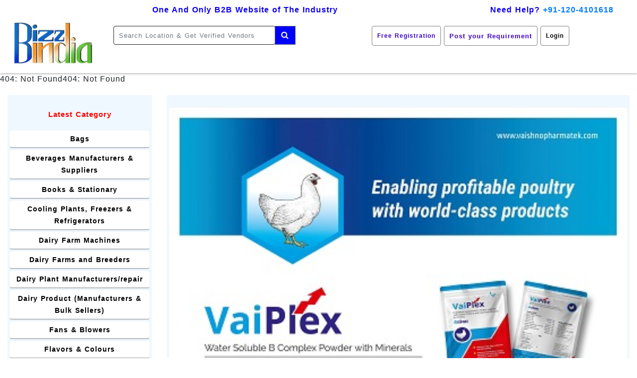

--- FILE ---
content_type: text/html; charset=UTF-8
request_url: https://bizzindia.com/clients.php?id=82
body_size: 9582
content:
<!DOCTYPE html>
<html lang="en">
<head>
<meta name="google-site-verification" content="WXj7qjiWjMpBUySylV-VjSBQcqGG89G7AQ9mF-laJWo" />
<link rel="apple-touch-icon" sizes="180x180" href="images/apple-touch-icon.png">
<link rel="icon" type="image/png" sizes="32x32" href="images/favicon-32x32.png">
<link rel="icon" type="image/png" sizes="16x16" href="images/favicon-16x16.png">
<meta charset="utf-8">
<meta name="viewport" content="width=device-width, initial-scale=1, maximum-scale=1">
<title>Local Services Provider,Video shoot studios, Corporate video,Product photographer</title>
<meta name="Title" content="Local Services Provider,Video shoot studios, Corporate video,Product photographer" />
<meta name="description" content="" />
<meta name="keywords" content="" />
<link rel="stylesheet" href="https://cdnjs.cloudflare.com/ajax/libs/font-awesome/4.7.0/css/font-awesome.min.css">
<!---Dcss----->
<link rel="stylesheet" type="text/css" href="https://bizzindia.com/css/bootstrap.min.css">
<link rel="stylesheet" type="text/css" href="https://bizzindia.com/css/animate.min.css">
<link rel="stylesheet" type="text/css" href="https://bizzindia.com/css/style.css">
<link rel="stylesheet" type="text/css" href="https://bizzindia.com/css/header_footer.css">
<!--Dcss-->
<link rel="icon" href="https://bizzindia.com/images/logo.png" type="image/png" alt="Bizzindia" sizes="16x16">
</head>
<body>
<!-- header part-->

<!--header-->
<script>
/* When the user clicks on the button, 
toggle between hiding and showing the dropdown content */
function myFunction() {
  document.getElementById("myDropdown").classList.toggle("show");
}

// Close the dropdown if the user clicks outside of it
window.onclick = function(event) {
  if (!event.target.matches('.dropbtn')) {
    var dropdowns = document.getElementsByClassName("dropdown-content");
    var i;
    for (i = 0; i < dropdowns.length; i++) {
      var openDropdown = dropdowns[i];
      if (openDropdown.classList.contains('show')) {
        openDropdown.classList.remove('show');
      }
    }
  }
}
</script>
<style>
#MesTxt{display:none!important}
#myUL {
  list-style-type: none;
  padding: 0;
  margin: 0;
  margin-top: 40px;
}

#myUL li a {
  margin-top: -1px; /* Prevent double borders */
  padding: 5px;
  text-decoration: none;
  color: black;
  display: block;
  background-color: #ffffff;
}
#myUL_1 {
  list-style-type: none;
  padding: 0;
  margin: 0;
  margin-top: 40px;
}

#myUL_1 li a {
  margin-top: -1px; /* Prevent double borders */
  padding: 5px;
  text-decoration: none;
  color: black;
  display: block;
  background-color: #ffffff;
}
.select2-selection--single{text-align:left!important;}
</style>
<style>
.dropdown {
  position: relative;
  display: block;
}
.dropdown-content {
  display: none;
  position: absolute;
  background-color: #f1f1f1;
  overflow: auto;
  box-shadow: 0px 8px 16px 0px rgba(0,0,0,0.2);
  z-index: 99;
  font-size: 12px;
  right:10px;
}

.dropdown-content a {
  color: black;
  padding: 6px 16px;
  text-decoration: none;
  display: block;
  border-bottom: 1px solid #fff;
}
.dropdown a:hover {background-color: #ddd;}
.show {display: block;}
</style>
<!--- searchable dropdown--->
<script src="https://ajax.googleapis.com/ajax/libs/jquery/3.4.1/jquery.min.js"></script>
<link href="https://bizzindia.com/css/select2.min_sd.css" rel="stylesheet" />
<script src="https://cdn.jsdelivr.net/npm/select2@4.0.12/dist/js/select2.min.js"></script>
<!---end--->
<header>
  <div class="top-bar">
    <div style="display: flow-root;">
      <h5 class="tag-line tag-line-absolute">One And Only B2B Website of The Industry <span style="margin-right: 47px;float: right;">Need Help? <a href="tel:+91-120-4101618">+91-120-4101618</a></span></h5>
          </div>
    <div class="container-fluid">
      <div class="row">
        <div class="col-md-2">
          <div class="logo-img"> <a href="https://bizzindia.com/"> <img src="https://bizzindia.com/images/logo.png" alt=""></a> </div>
        </div>
          <div class="col-md-5">
          <form method="post" style="display: contents;" name="formH">
            <div class="input-group mb-3" style="">
              <div class="input-group-prepend">
                <div style="display:none">
				 <select class="form-control" name="location_1" style="height: 38px;" id="websec">
			       <option value="">Location</option>
                                     <option value="Noida">Noida</option>
                                       <option value="Delhi">Delhi</option>
                                       <option value="Ghaziabad">Ghaziabad</option>
                                       <option value="Punjab">Punjab</option>
                                       <option value="Chennai">Chennai</option>
                                       <option value="Ahmedabad">Ahmedabad</option>
                                       <option value="Ajmer">Ajmer</option>
                                       <option value="Allahabad">Allahabad</option>
                                       <option value="Bangalore">Bangalore</option>
                                       <option value="Belgaum">Belgaum</option>
                                       <option value="Bhavnagar">Bhavnagar</option>
                                       <option value="Coimbatore">Coimbatore</option>
                                       <option value="Chandigarh">Chandigarh</option>
                                       <option value="Cuttack">Cuttack</option>
                                       <option value="Dehradun">Dehradun</option>
                                       <option value="Faridabad">Faridabad</option>
                                       <option value="Fizorabad">Fizorabad</option>
                                       <option value="Gwalior">Gwalior</option>
                                       <option value="Guwahati">Guwahati</option>
                                       <option value="Gaya">Gaya</option>
                                       <option value="Hyderabad">Hyderabad</option>
                                       <option value="Jaipur">Jaipur</option>
                                       <option value="Jodhpur">Jodhpur</option>
                                       <option value="Jammu">Jammu</option>
                                       <option value="Jalgaon">Jalgaon</option>
                                       <option value="Kolkata">Kolkata</option>
                                       <option value="Kanpur">Kanpur</option>
                                       <option value="Karnataka">Karnataka</option>
                                       <option value="Lucknow">Lucknow</option>
                                       <option value="Ludhiana">Ludhiana</option>
                                       <option value="Mumbai">Mumbai</option>
                                       <option value="Muradabad">Muradabad</option>
                                       <option value="Nagpur">Nagpur</option>
                                       <option value="Nashik">Nashik</option>
                                       <option value="Pune">Pune</option>
                                       <option value="Patna">Patna</option>
                                       <option value="Rajkot">Rajkot</option>
                                       <option value="Ranchi">Ranchi</option>
                                       <option value="Raipur">Raipur</option>
                                       <option value="Surat">Surat</option>
                                       <option value="Srinagar">Srinagar</option>
                                       <option value="Salem">Salem</option>
                                       <option value="Thane">Thane</option>
                                       <option value="Thiruvananthapuram">Thiruvananthapuram</option>
                                       <option value="Udaipur">Udaipur</option>
                                       <option value="Ujjain">Ujjain</option>
                                       <option value="Ulhasnagar">Ulhasnagar</option>
                                       <option value="Vadodara">Vadodara</option>
                                       <option value="Varanasi">Varanasi</option>
                                       <option value="Visakhapatnam">Visakhapatnam</option>
                                       <option value="Haryana">Haryana</option>
                                       <option value="Gujarat">Gujarat</option>
                    				 </select>
				</div>
				<div>
			     <input type="text" class="form-control" name="searchKey_1" list="browsers" id="browser" placeholder="Search Location & Get Verified Vendors" autocomplete="off" onKeyUp="showCategoryList(this.value)" style="border: 1px solid #222;"/>
				 <div id="listCategory"></div>
				</div>
		 <script>
		    function showCategoryList(getKeyData){
		    if(getKeyData.length>=4){
		    var myData = 'searchKey='+getKeyData; 
		    //alert(myData);
		    jQuery.ajax({
			type: "POST", // HTTP method POST or GET
			url: "https://bizzindia.com/category.php", //Where to make Ajax calls
		dataType:"text", // Data type, HTML, json etc.
		data:myData, //Form variables
	    success:function(response){
	    //alert(response);
			document.getElementById('listCategory').innerHTML=response;
		},
		error:function (xhr, ajaxOptions, thrownError){
			reg("#submitbtn").show(); //show submit button
				reg("#LoadingImage").hide(); //hide loading image
				alert(thrownError);
		 	 }
			});
	     }
	  }  
	</script>
             </div>
              <div class="input-group-prepend">
                <button class="btn search-btn" name="searchPost_1" type="submit"><i class="fa fa-search" aria-hidden="true"></i></button>
              </div>
            </div>
        </form>
             </div>
        <script type="text/javascript">
		 function sarchAsServices(getVal){
			document.formH.submit();
		   }
       </script>
        <div class="col-md-5" style="padding:0px">
          <div class="center-button">
            <div class="input-group-prepend login-box">
              <button class="btn tag-line" type="" data-toggle="modal" data-target="#regAsStudio"> Free Registration</button>
              <div class="">
                <div class="modal fade" id="regAsStudio" tabindex="-1" aria-labelledby="examplereg" aria-hidden="true">
                  <div class="modal-dialog">
                    <form method="post" name="checkform">
					<script type="text/javascript">

function showUser1(str)

{

if (str=="")

  {

  document.getElementById("txtHint").innerHTML="";

  return;

  }

if (window.XMLHttpRequest)

  {// code for IE7+, Firefox, Chrome, Opera, Safari

  xmlhttp=new XMLHttpRequest();

  }

else

  {// code for IE6, IE5

  xmlhttp=new ActiveXObject("Microsoft.XMLHTTP");

  }

xmlhttp.onreadystatechange=function()

  {

  if (xmlhttp.readyState==4 && xmlhttp.status==200)

    {

    document.getElementById("txtHint1").innerHTML=xmlhttp.responseText;

    }

  }

xmlhttp.open("GET","getuser.php?q="+str,true);

xmlhttp.send();

}

</script>
                      <div class="modal-content">
                        <div class="modal-header"> <img src="https://bizzindia.com/images/logo.png">
                          <h5 class="modal-title tag-line" id="exampleModalLabel"> One And Only B2B Website of Ghaziabd </h5>
                          <button type="button" class="close" data-dismiss="modal" aria-label="Close">
						  <span aria-hidden="true">&times;</span> </button>
                        </div>
                        <div class="modal-body">
                          <div class="form-group">
                            <label for="recipient-name" class="col-form-label" style="width:40%">Are you a:</label>
                            <select name="youare" id="youare" style="width:59%" onchange="selOption(this.value)">
                               <option value=''>---Select Option----</option> 
                             <option value="Platinum">Platinum</option>
                              <option value="Premium">Premium</option>
                              <option value="Paid">Paid</option>
                              <option value="Free">Free</option>
                              
                             
            </select>
                          </div>
						  <script>
						   function selOption(planStr){
						     if(planStr=="Free")document.getElementById('txtPlan').style.display='none';
							 else
							 document.getElementById('txtPlan').style.display='';
						   }
						  </script>
						  <div class="form-group" id="txtPlan" style="display:none">
                            <label for="recipient-name" class="col-form-label" style="width:40%">Plan:</label>
                            <select name="planPeriod" style="width:59%" onChange="planchangeid(this.value)">
                              option value=''>---Select Plan----</option>    
                              <option>1 Month</option>
                              <option>3 Months</option>
			                  <option>6 Months</option>
			                  <option>12 Months</option>
                              </select>
                              </div>
						    <div class="form-group">
                                <label for="recipient-name" class="col-form-label" style="width:40%">Category</label>
                                <select name="InterestedCategory"  style="width:59%" required onChange="showUser1(this.value)">
                                  <option value=''>Select category</option>
<option value="56">Bags</option>
<option value="67">Beverages Manufacturers & Suppliers</option>
<option value="59">Books & Stationary</option>
<option value="36">Cooling Plants, Freezers & Refrigerators </option>
<option value="62">Dairy Farm Machines </option>
<option value="42">Dairy Farms and Breeders</option>
<option value="34">Dairy Plant Manufacturers/repair</option>
<option value="37">Dairy Product (Manufacturers & Bulk Sellers)</option>
<option value="49">Fans & Blowers</option>
<option value="48">Flavors & Colours </option>
<option value="68">Food Processing Machines& Equipment</option>
<option value="53">Food Products Bulk Sellers</option>
<option value="74">Ice Cream Dealers</option>
<option value="39">Ice Cream Machines</option>
<option value="73">Ice Cream Manufacturers</option>
<option value="61">Ice Cream Manufacturers & Dealers</option>
<option value="47">Livestock Products</option>
<option value="57">Milk Cans</option>
<option value="54">Phone & Mobiles</option>
<option value="52">Pipes  Tubes  Valves</option>
<option value="70">Scientific and Testing Instruments</option>
<option value="58">Weighing Machines</option>
<option value="69">Wrapping Material</option>
                                </select>
                              </div>
							<div class="form-group">
							<label for="recipient-name" class="col-form-label" style="width:40%">Sub Category</label>
							<select name="subService" id="txtHint1"  style="width:59%" required>
							  <option value="">Select Sub Category</option>
							</select>
						  </div>
						  
                          <div class="form-group">
                            <label for="recipient-name" class="col-form-label" style="width:40%">Name or Company Name:</label>
                            <input type="text" style="width:59%" class="form-control txtcss" id="name" name="name" autocomplete="off" onKeyUp="return check_company()">
                          </div>
                          <div class="form-group">
                            <label for="recipient-name" class="col-form-label" style="width:40%">Mobile&nbsp;No(User&nbsp;Name):</label>
                            <input type="text" style="width:59%" class="form-control txtcss" id="mobile_no" maxlength="10" pattern="[1-9]{1}[0-9]{9}" name="mobileno" autocomplete="off" onKeyUp="return check_mobile()">
                          </div>
                          <div class="form-group">
                            <label for="recipient-name" class="col-form-label" style="width:40%">Email Id(User&nbsp;Name):</label>
                            <input type="email" style="width:59%" class="form-control txtcss" id="email" name="emailid" pattern="[a-z0-9._%+-]+@[a-z0-9.-]+\.[a-z]{2,}$" autocomplete="off" onKeyUp="return check_emailID()">
                          </div>
                          <div class="form-group">
                            <label for="recipient-name" class="col-form-label" style="width:40%"> Create Password:</label>
                            <input type="password" style="width:59%" class="form-control txtcss" id="password" name="password" autocomplete="off">
                          </div>
                          <div class="form-check form-check-inline">
                            <input class="form-check-input check-box" type="checkbox" id="terms" value="option2" style="width:15px !important;margin-top: -7px;" required>
                            <label class="form-check-label" for="inlineCheckbox2" style="padding: 5px;margin-left: 15px;font-weight: bold;">
                            <a href="term.php" target="_blank"> I hereby agree all the terms and conditions</a></label>
                          </div>
                          <small id="resetlink" style="visibility:hidden"><a href='forgot-password'>Please Click here to reset password</a></small>
                          <input type="hidden" id="com">
                          <input type="hidden" id="mob">
                          <input type="hidden" id="eml">
                        </div>
                        <div class="modal-footer" style="display: block;">
                          <p id="nameMSG" style="text-align:left"></p>
                          <p id="mobileMSG" style="text-align:left"></p>
                          <p id="emailMSG" style="text-align:left"></p>
                          <button type="submit" name="regAstudio" id="submitbtn" class="btn" style="float: right;" onClick="return check_validationForm()">Next</button>
                        </div>
                      </div>
                    </form>
                     <!-----ajax to submit job category and profile for--->
					 <script src="js/jquery-3-chk.js"></script>
					 <script>
         function check_mobile(){
		   var mobileNo = document.checkform.mobile_no.value;
		   if(mobileNo!=''){
		   var myData = 'mobileNo='+mobileNo; 
		    //alert(mobileNo);
		    jQuery.ajax({
			type: "POST", // HTTP method POST or GET
			url: "checkMobileNo.php", //Where to make Ajax calls
		dataType:"text", // Data type, HTML, json etc.
		data:myData, //Form variables
	success:function(response){
	  //alert(response);
			//reg("#responds").append(response); 
		    if(response == "success"){
				var Textmsg ="";
			    document.getElementById('mobileMSG').innerHTML=Textmsg;
			    document.getElementById("resetlink").style.visibility ="hidden";
			    document.getElementById("mob").value=0;
			    if(document.getElementById("mob").value==0 && document.getElementById("eml").value==0 && document.getElementById("com").value==0 && document.getElementById("mob").value!='' && document.getElementById("eml").value!='' && document.getElementById("com").value!=''){
				document.getElementById("submitbtn").style.visibility ="visible";
				document.getElementById("resetlink").style.visibility ="hidden";
			   }
		    }
			  if(response == "mobileExist"){
				var Textmsg ="<b style='color:red;font-weight: normal;font-size: 14px;'>Mobile No already exists!</b>";
			    document.getElementById('mobileMSG').innerHTML=Textmsg;
				document.getElementById("submitbtn").style.visibility ="hidden";
				document.getElementById("mob").value=1;
				document.getElementById("resetlink").style.visibility ="visible";
			  }
		},
		error:function (xhr, ajaxOptions, thrownError){
			reg("#submitbtn").show(); //show submit button
				reg("#LoadingImage").hide(); //hide loading image
				alert(thrownError);
			 }
			});
		   }//close of if
		   else{
		       document.getElementById('mobileMSG').innerHTML='';
			   document.getElementById("resetlink").style.visibility ="hidden";
		   }
		 }//close of function
        </script>
        <script>
         function check_emailID(){
		   var emailQ = document.checkform.email.value;
		   if(emailQ!=''){
		   var myData = 'emailID='+emailQ; 
		    //alert(mobileNo);
		    jQuery.ajax({
			type: "POST", // HTTP method POST or GET
			url: "checkEmailID.php", //Where to make Ajax calls
		dataType:"text", // Data type, HTML, json etc.
		data:myData, //Form variables
	success:function(response){
	  //alert(response);
			//reg("#responds").append(response); 
		    if(response == "success"){
				var Textmsg ="";
			    document.getElementById('emailMSG').innerHTML=Textmsg;
			    document.getElementById("resetlink").style.visibility ="hidden";
			    document.getElementById("eml").value=0;
			    if(document.getElementById("mob").value==0 && document.getElementById("eml").value==0 && document.getElementById("com").value==0 && document.getElementById("mob").value!='' && document.getElementById("eml").value!='' && document.getElementById("com").value!=''){
				document.getElementById("submitbtn").style.visibility ="visible";
				document.getElementById("resetlink").style.visibility ="hidden";
			    }
			   }
			  if(response == "emailExist"){
				var Textmsg ="<b style='color:red;font-weight: normal;font-size: 14px;'>Email ID already exists!</b>";
			    document.getElementById('emailMSG').innerHTML=Textmsg;
				document.getElementById("submitbtn").style.visibility ="hidden";
				document.getElementById("eml").value=1;
				document.getElementById("resetlink").style.visibility ="visible";
			  }
		},
		error:function (xhr, ajaxOptions, thrownError){
			reg("#submitbtn").show(); //show submit button
				reg("#LoadingImage").hide(); //hide loading image
				alert(thrownError);

			 }
			});
		   }//close of if	
		   else{
		       document.getElementById('emailMSG').innerHTML='';
			   document.getElementById("resetlink").style.visibility ="hidden";
		   }
		 }//close of function
        </script>
        <script>
         function check_company(){
		   var nameQ = document.checkform.name.value;
		   if(nameQ!=''){
		   var myData = 'Comname='+nameQ; 
		    //alert(mobileNo);
		    jQuery.ajax({
			type: "POST", // HTTP method POST or GET
			url: "checkCompany.php", //Where to make Ajax calls
		dataType:"text", // Data type, HTML, json etc.
		data:myData, //Form variables
	success:function(response){
	  //alert(response);
			//reg("#responds").append(response); 
		    if(response == "success"){
				var Textmsg ="";
			    document.getElementById('nameMSG').innerHTML=Textmsg;
			    document.getElementById("resetlink").style.visibility ="hidden";
				document.getElementById("com").value=0;
			    if(document.getElementById("mob").value==0 && document.getElementById("eml").value==0 && document.getElementById("com").value==0 && document.getElementById("mob").value!='' && document.getElementById("eml").value!='' && document.getElementById("com").value!=''){
				document.getElementById("submitbtn").style.visibility ="visible";
			    }
			   }
			  if(response == "companyExist"){
				var Textmsg ="<b style='color:red;font-weight: normal;font-size: 14px;'>Company name already exists!</b>";
			    document.getElementById('nameMSG').innerHTML=Textmsg;
				document.getElementById("submitbtn").style.visibility ="hidden";
				document.getElementById("com").value=1;
				document.getElementById("resetlink").style.visibility ="visible";
			  }
		},
		error:function (xhr, ajaxOptions, thrownError){
			reg("#submitbtn").show(); //show submit button
				reg("#LoadingImage").hide(); //hide loading image
				alert(thrownError);

			}

			});
		   }//close of if
		   else{
		      document.getElementById("resetlink").style.visibility ="hidden";
			  document.getElementById('nameMSG').innerHTML=''; 
		   }
		 }//close of function
        </script>
	    <script>
			 function check_validationForm(){
				if(document.getElementById('youare').value==''){
			    alert("Please select option type");
				document.checkform.youare.focus();
				return false;
			  }else if(document.getElementById('e1').value==''){
			    alert("Please select your service");
				document.checkform.e1.focus();
				return false;
			  }else if(document.getElementById('name').value==''){
			    alert("Enter company name");
				document.checkform.name.focus();
				return false;
			  }else if(document.getElementById('mobile_no').value==''){
			    alert("Enter mobile number");
				document.checkform.mobile_no.focus();
				return false;
			  }else if(document.getElementById('email').value==''){
			    alert("Enter email id");
				document.checkform.email.focus();
				return false;
			  }else if(document.getElementById('password').value==''){
			    alert("Enter password");
				document.checkform.password.focus();
				return false;
			  }else{
			    var GetNo = document.getElementById('mobile_no');
				 var phoneno = /^\d{10}$/;
				  if(GetNo.value.match(phoneno)){
				      return true;
				  }
					 else{
						alert("Please enter correct mobile no.");
						document.checkform.mobile_no.focus();
						return false;
						}
				   }
			 }
		</script>
                    
                  </div>
                </div>
                              </div>
            </div>
            <div class="input-group-prepend login-box">
              <button class="btn" data-toggle="modal" data-target="#examplepost" data-whatever="@mdo">
              <p class="tag-line">Post your Requirement</p>
              </button>
              <div class="popup-btn">
                <div class="modal fade" id="examplepost" tabindex="-1" aria-labelledby="exampleModalLabel" aria-hidden="true" style="padding-right: 0px;">
                  <div class="modal-dialog">
                    <div class="modal-content">
                      <div class="modal-header"> <img src="https://bizzindia.com/images/logo.png">
                        <h5 class="modal-title tag-line" id="exampleModalLabel"> India Number 1  Business Portal For B2B<br>
                          <span>Submit here! & Get verified vendors</span> </h5>
                        <button type="button" class="close" data-dismiss="modal" aria-label="Close"> <span aria-hidden="true">&times;</span> </button>
                      </div>
                      <div class="modal-body">
                        <form method="post">
						<script type="text/javascript">

function showUser2(str)

{

if (str=="")

  {

  document.getElementById("txtHint").innerHTML="";

  return;

  }

if (window.XMLHttpRequest)

  {// code for IE7+, Firefox, Chrome, Opera, Safari

  xmlhttp=new XMLHttpRequest();

  }

else

  {// code for IE6, IE5

  xmlhttp=new ActiveXObject("Microsoft.XMLHTTP");

  }

xmlhttp.onreadystatechange=function()

  {

  if (xmlhttp.readyState==4 && xmlhttp.status==200)

    {

    document.getElementById("txtHint2").innerHTML=xmlhttp.responseText;

    }

  }

xmlhttp.open("GET","getuser.php?q="+str,true);

xmlhttp.send();

}

</script>
                          <div class="row">
                            <div class="col-sm-9">
                              <div class="form-group">
                                <label for="recipient-name" class="col-form-label">Name</label>
                                <input type="text" class="form-control txtcss" name="custName" autocomplete="off" required>
                              </div>
                              <div class="form-group">
                                <label for="recipient-name" class="col-form-label">Category</label>
                                <select name="postIs" required style="width: 68.8%!important;" onChange="showUser2(this.value)">
                                  <option value=''>Select category</option>
<option value="56">Bags</option>
<option value="67">Beverages Manufacturers & Suppliers</option>
<option value="59">Books & Stationary</option>
<option value="36">Cooling Plants, Freezers & Refrigerators </option>
<option value="62">Dairy Farm Machines </option>
<option value="42">Dairy Farms and Breeders</option>
<option value="34">Dairy Plant Manufacturers/repair</option>
<option value="37">Dairy Product (Manufacturers & Bulk Sellers)</option>
<option value="49">Fans & Blowers</option>
<option value="48">Flavors & Colours </option>
<option value="68">Food Processing Machines& Equipment</option>
<option value="53">Food Products Bulk Sellers</option>
<option value="74">Ice Cream Dealers</option>
<option value="39">Ice Cream Machines</option>
<option value="73">Ice Cream Manufacturers</option>
<option value="61">Ice Cream Manufacturers & Dealers</option>
<option value="47">Livestock Products</option>
<option value="57">Milk Cans</option>
<option value="54">Phone & Mobiles</option>
<option value="52">Pipes  Tubes  Valves</option>
<option value="70">Scientific and Testing Instruments</option>
<option value="58">Weighing Machines</option>
<option value="69">Wrapping Material</option>
                                </select>
                              </div>
							  <div class="form-group">
                              <label for="recipient-name" class="col-form-label">Sub Category</label>
                              <select name="lookingFor" id="txtHint2" required>
                              <option value="">Select Sub Category</option>
                              </select>
                              </div>
                              <div class="form-group">
                                <label for="recipient-name" class="col-form-label">Email id</label>
                                <input type="text" class="form-control txtcss" autocomplete="off" pattern="[a-z0-9._%+-]+@[a-z0-9.-]+\.[a-z]{2,}$" name="emailID" required>
                              </div>
                              <div class="form-group">
                                <label for="recipient-name" class="col-form-label">Mobile No*.</label>
                                <input type="text" class="form-control txtcss" autocomplete="off" name="mobileNo" pattern="[1-9]{1}[0-9]{9}" maxlength="10" required>
                              </div>
                              <div class="form-group">
                                <label for="message-text" class="col-form-label">Location</label>
                                <input type="text" name="locationIs" required>
                              </div>
                              
							  
					<div class="form-group" style="display: flow-root;">
					  <label for="recipient-name" class="col-form-label" style="float: left;">Expected Budget</label>
					  <select name="budgetIS_1" class="col-form-label" style="width: 32%;margin-left: 0px;float: left;" id="firstBud" onchange="checkBud1(this.value)">
						<option value="">Budget per unit</option>
						<option value="0-5 thousand">0-5 thousand</option>
						<option value="5 K -  10 K">5 K -  10 K</option>
						<option value="5 10 -  30 K">10 K -  30 K</option>
						<option value="30 K -  50 K">30 K -  50 K</option>
						<option value="50 K -  70 K">50 K -  70 K</option>
						<option value="70 K -  90 K">70 K -  90 K</option>
						<option value="1 lakh above">1 lakh above</option>
					  </select>
					  or
				     <input type="text" name="budgetIS_2" class="col-form-label" style="width: 32%;padding-left: 2px;" id="secBud" placeholder="Enter budget" onkeypress="checkBud2(this.value)" />
					</div>
                     <script>
					 function checkBud1(getVal){ 
					    if(getVal==''){
						 document.getElementById('secBud').style.display='block';
						 document.getElementById('secBud').value='';
						}else{
					     document.getElementById('secBud').style.display='none';
						 document.getElementById('secBud').value='';
					  }
					 } 
					 function checkBud2(getVal){
					    document.getElementById('firstBud').style.display='none';
						document.getElementById('firstBud').value='';
					  }
					 </script> 
					 
                              
                              <div class="form-group">
                                <label for="name" class="col-form-label">Your Requirement</label>
                                <textarea width="100%" row="3" name="requirementIS"></textarea>
                              </div>
                              <div class="form-check form-check-inline">
                              <input class="form-check-input check-box" type="checkbox" style="width:15px!important;margin-top:-7px;" id="inlineCheckbox2" value="option2" required>
                                <label class="form-check-label" for="inlineCheckbox2">
                                    <a href="https://bizzindia.com/term" target="_blank" style="line-height: 23px;margin-left: 15px;font-weight: bold;"> I hereby agree all the terms and conditions</a></label>
                                <br>
                                <br>
                              </div>
                            </div>
                            <div class="col-sm-3">
                              <div class="right-box">
                                <h6>Tell us what you need </h6>
                                <h6>Get Verified Vendors </h6>
                                <h6>Contact them</h6>
                              </div>
                              <div> </div>
                            </div>
                          </div>
                          <div class="row">
                            <div class="col-sm-12">
                              <div class="modal-footer">
                                <button type="submit" name="postRequirement" class="btn sumbit-btn" style="background: #f71616;text-transform: uppercase;">
								 Submit Your Requirement</button>
                              </div>
                            </div>
                          </div>
                        </form>
                      </div>
                    </div>
                  </div>
                </div>
              </div>
                          </div>
            <div class="input-group-prepend login-box">
                            <button class="btn" onclick="window.location='https://bizzindia.com/login.php'"> Login </button>
                            <div class="">
                <div class="modal fade" id="loginStudio" tabindex="-1" aria-labelledby="examplereg" aria-hidden="true">
                  <div class="modal-dialog">
                    <form method="post">
                      <div class="modal-content">
                        <div class="modal-header"><img src="https://bizzindia.com/images/logo.png">
                          <h5 class="modal-title tag-line" id="exampleModalLabel">
						   A Global platform for connecting Bizzindia Related Companies, Artistes, Technicians with Outside world</h5>
                          <button type="button" class="close" data-dismiss="modal" aria-label="Close"> <span aria-hidden="true">&times;</span> </button>
                        </div>
                        <div class="modal-body">
                          <div class="form-group">
                            <label for="recipient-name" class="col-form-label">User Name</label>
                            <input type="email" class="form-control txtcss" name="userEml" placeholder="Email ID" autocomplete="off" required>
                          </div>
                          <div class="form-group">
                            <label for="recipient-name" class="col-form-label">Password</label>
                            <input type="password" class="form-control txtcss" name="userPass" placeholder="Password" autocomplete="off" required>
                          </div>
                        </div>
                        <div class="modal-footer">
                          <p><a href="https://bizzindia.com/forgot-password">Forgot Password?</a></p>
                          <button type="submit" name="loginNow" class="btn">Login</button>
                        </div>
                      </div>
                    </form>
                  </div>
                </div>
              </div>
            </div>
          </div>
        </div>
      </div>
    </div>
  </div>
  <!-- navbar--->
</header>
<!--//header-->
404: Not Found404: Not Found<!--close menubar part-->

<section class="home-page">
  <div class="container-fluid">
   <div class="row">
      <div class="col-md-3">
        <style>
@media(max-width:769px){
 #websec{display:none!important}
}
@media(max-width:480px){
 #websec{display:none!important}
}
@media(max-width:320px){
 #websec{display:none!important}
}

</style>
  <div class="btn-box" id="websec">
    <h5>Latest Category</h5>
    <ul>
                   <li><a href="https://bizzindia.com/sub-category.php?catid=56">Bags</a></li>
                   <li><a href="https://bizzindia.com/sub-category.php?catid=67">Beverages Manufacturers & Suppliers</a></li>
                   <li><a href="https://bizzindia.com/sub-category.php?catid=59">Books & Stationary</a></li>
                   <li><a href="https://bizzindia.com/sub-category.php?catid=36">Cooling Plants, Freezers & Refrigerators </a></li>
                   <li><a href="https://bizzindia.com/sub-category.php?catid=62">Dairy Farm Machines </a></li>
                   <li><a href="https://bizzindia.com/sub-category.php?catid=42">Dairy Farms and Breeders</a></li>
                   <li><a href="https://bizzindia.com/sub-category.php?catid=34">Dairy Plant Manufacturers/repair</a></li>
                   <li><a href="https://bizzindia.com/sub-category.php?catid=37">Dairy Product (Manufacturers & Bulk Sellers)</a></li>
                   <li><a href="https://bizzindia.com/sub-category.php?catid=49">Fans & Blowers</a></li>
                   <li><a href="https://bizzindia.com/sub-category.php?catid=48">Flavors & Colours </a></li>
                   <li><a href="https://bizzindia.com/sub-category.php?catid=68">Food Processing Machines& Equipment</a></li>
                   <li><a href="https://bizzindia.com/sub-category.php?catid=53">Food Products Bulk Sellers</a></li>
                   <li><a href="https://bizzindia.com/sub-category.php?catid=74">Ice Cream Dealers</a></li>
                   <li><a href="https://bizzindia.com/sub-category.php?catid=39">Ice Cream Machines</a></li>
                   <li><a href="https://bizzindia.com/sub-category.php?catid=73">Ice Cream Manufacturers</a></li>
                   <li><a href="https://bizzindia.com/sub-category.php?catid=61">Ice Cream Manufacturers & Dealers</a></li>
                   <li><a href="https://bizzindia.com/sub-category.php?catid=47">Livestock Products</a></li>
                   <li><a href="https://bizzindia.com/sub-category.php?catid=57">Milk Cans</a></li>
                   <li><a href="https://bizzindia.com/sub-category.php?catid=54">Phone & Mobiles</a></li>
                   <li><a href="https://bizzindia.com/sub-category.php?catid=52">Pipes  Tubes  Valves</a></li>
                   <li><a href="https://bizzindia.com/sub-category.php?catid=70">Scientific and Testing Instruments</a></li>
                   <li><a href="https://bizzindia.com/sub-category.php?catid=58">Weighing Machines</a></li>
                   <li><a href="https://bizzindia.com/sub-category.php?catid=69">Wrapping Material</a></li>
          </ul>
  </div>
      </div>
      <div class="col-md-9">
     
<div class="btn-box">   
    
     			 <ul>
           <li><a href="http://www.vaishnopharmatek.com"><img src="https://bizzindia.com/adminbi/image/banner_top/1162085219Vaishno Pharmatech Add Matter.jpg" style="width:100%"></a></li>
    	    </ul>
     </marquee>
<br><br>
<center>
<a href="./clients.php" class="btn btn-primary">View More</a>
</center>
</div>
   <style>
        marquee {
            overflow: hidden;
            max-height:2500px !important;
            white-space: nowrap;
        }
		
        ul{
            overflow-y: hidden;
        } 
    </style>
      </div>
    </div>

  </div>
</section>
<!-- header part-->
<footer>
  <div class="container">
    <div class="foot-menu">
      <!--<h4>Quick Search</h4>-->
      <!--
	  <a href="https://bizzindia.com/" class="menu">Home</a>
	  <a href="https://bizzindia.com/about.php" class="menu">About us</a>
	  <a href="https://bizzindia.com/advertise.php" class="menu">Advertise us</a>
	  <a href="https://bizzindia.com/policy.php"  class="menu">Privacy Policy</a>
	  <a href="https://bizzindia.com/term.php" class="menu">Terms & Conditions</a>
	  <a href="https://bizzindia.com/help.php" class="menu">Help</a>
	  <a href="https://bizzindia.com/feedback.php" class="menu">Feedback</a>
	  <a href="https://bizzindia.com/complaint.php" class="menu">Complaint</a>
	  
	  <a href="https://bizzindia.com/contact.php" class="menu">Contact us</a>
	  <a href="https://bizzindia.com/Blog.php" class="menu">Blog</a>
	  -->
	  </div>
    <div class="social-box">
    <table style="width: 100%;">
        <tr>
        <td align="left" style="text-align: left;width: 50%;"><h4>Need Help? </h4>
             Please Call (10:00 AM - 6:00 PM) <a href="tel:+91-120-4101618">+91-120-4101618</a>
			 &nbsp;&nbsp;|&nbsp;&nbsp; <a href="https://bizzindia.com/Blog.php" class="menu">Blog</a>
			 &nbsp;&nbsp;|&nbsp;&nbsp; <a href="https://bizzindia.com/advertisement-plan.php" class="menu">Advertisement Plan</a>
			 &nbsp;&nbsp;|&nbsp;&nbsp; <a href="https://www.sattakingrecords.com/" class="menu">Satta King</a>
			 &nbsp;&nbsp;|&nbsp;&nbsp; <a href="https://www.sattaleak.com/" class="menu">Satta Leak</a>
			 &nbsp;&nbsp;|&nbsp;&nbsp; <a href="https://bizzindia.com/complaint.php" class="menu">Complaint</a>
                             &nbsp;&nbsp;|&nbsp;&nbsp; <a href="https://bizzindia.com/ms.php?id=1" class="menu">
				 footer1</a>                  &nbsp;&nbsp;|&nbsp;&nbsp; <a href="https://bizzindia.com/ms.php?id=2" class="menu">
				 footer2</a>                  &nbsp;&nbsp;|&nbsp;&nbsp; <a href="https://bizzindia.com/ms.php?id=3" class="menu">
				 footer3</a>                  &nbsp;&nbsp;|&nbsp;&nbsp; <a href="https://bizzindia.com/ms.php?id=4" class="menu">
				 sanjay</a>                  &nbsp;&nbsp;|&nbsp;&nbsp; <a href="https://bizzindia.com/ms.php?id=5" class="menu">
				 Privacy Policy</a>                  &nbsp;&nbsp;|&nbsp;&nbsp; <a href="https://bizzindia.com/ms.php?id=6" class="menu">
				 Vijay</a>                  &nbsp;&nbsp;|&nbsp;&nbsp; <a href="https://bizzindia.com/ms.php?id=7" class="menu">
				 Advertisement Plan</a>                  &nbsp;&nbsp;|&nbsp;&nbsp; <a href="https://bizzindia.com/ms.php?id=8" class="menu">
				 Advertisement Tariff</a>                  &nbsp;&nbsp;|&nbsp;&nbsp; <a href="https://bizzindia.com/ms.php?id=9" class="menu">
				 Testing MK</a>                  &nbsp;&nbsp;|&nbsp;&nbsp; <a href="https://bizzindia.com/ms.php?id=10" class="menu">
				 h</a>                  &nbsp;&nbsp;|&nbsp;&nbsp; <a href="https://bizzindia.com/ms.php?id=11" class="menu">
				 Demo Blog</a>                  &nbsp;&nbsp;|&nbsp;&nbsp; <a href="https://bizzindia.com/ms.php?id=12" class="menu">
				 testing</a>         </td>
        <!--<td align="right" style="text-align: right;width: 50%;">
                <h4>Follow Us</h4>
                <a href="" class="social-icon" target="_blank" style="padding: 5px;"> <i class="fa fa-facebook-f" style="font-size: 23px;"></i></a>
				<a href="" class="social-icon" target="_blank" style="padding: 5px;"><i class="fa fa-instagram" style="font-size: 23px;"></i></a>
				<a href="" class="social-icon" target="_blank" style="padding: 5px;"><i class="fa fa-youtube"></i></a>
        </td>
        </tr>
    </table>
    </div>
  </div>
</footer>
<div class="foot">
  <h3>&copy; 2016  All rights reserved</h3>
</div>---->
<!--close menubar part-->
<!-- Main Scripts-->
<!--<script src="js/jquery-3.5.1.slim.min.js"></script>-->
<script src="https://bizzindia.com/js/popper.min.js"></script>
<script src="https://bizzindia.com/js/bootstrap.min.js"></script>
<script src="https://bizzindia.com/js/main.js"></script>
</body>
</html>


--- FILE ---
content_type: text/css
request_url: https://bizzindia.com/css/style.css
body_size: 34110
content:
*{
	padding:0px;
	margin:0px;
	word-spacing:1px;
	letter-spacing:1px;
}

.loc121{border:1px solid grey; width:100px;}

.ser121{border:1px solid red;}

a{
	text-decoration:none !important;
}
.rew555{
	border: 0px solid red;
	/* text-align: center; */
	width: 80%;
	margin: 0 auto;
}
.content-box{
    border: 0px solid red;
    margin: 20px auto;
    width: 100%;
    background: white;
    /* font-size: 15px; */
    text-align: center;
}

.content-box .hotel-review-box{
    border: 0px solid red;
}
.content-box .hotel-review-box img{
    border: 0px solid red;
    width: 30%;
}
.content-box .hotel-review-box h1{
    border: 0px solid red;
    font-size: 22px;
    padding: 5px;
}
.review-box12{
	border: 0px solid red;
	width: 49.5%;
	display: inline-block;
	max-width: 49%;
	padding: 10px;
	margin-bottom: 15px;
	box-shadow: lightgray 0px 3px 6px;
}
.review-box12 .profile-box{
	border: 0px solid red;
	width: 100%;
}
.review-box12 .profile-box img{
	border: 0px solid red;
	border-radius: 100%;
	width: 15%;
	padding: 5px;
}
.review-box12 .profile-box span{
	border: 0px solid red;
	font-size: 18px;
	font-weight: 600;
}
.review-box12 .text-box{
	border: 0px solid red;
	width: 100%;
}
.review-box12 .text-box p{
	border: 0px solid red;
	padding: 0 10px;
	font-size: 16px;
	margin: 0;
}

.review-box12 .text-box p i{
	border: 0px solid red;
	color: orange;
}
@media (max-width:700px){
	
	.rew555{
	border: 0px solid red;
	/* text-align: center; */
	width: 95%;
	margin: 0 auto;
}
.content-box{
    border: 0px solid red;
    margin: 20px auto;
    width: 100%;
    background: white;
    /* font-size: 15px; */
    text-align: center;
}
.review-box12{
	border: 0px solid red;
	width: 100%;
	display: inline-block;
	max-width: 100%;
	padding: 10px;
	margin-bottom: 15px;
	box-shadow: lightgray 0px 3px 6px;
}
}








.tag-line1{border:1px solid red;font-size: 11px !important;}
.modal{
    /* border:1px solid red; */
    top: 0 !important;
    /* height: 100vh; */
    /* width: 100vh; */
}
body, html{
	padding:0px;
	margin:0px;
	overflow-x: hidden;
}

 .form-check{
    border: 0px solid red;
    width: 100%;
    /* float: right; */
    margin: 5px 0px;
    text-align: left;
    font-size: 13px;
    /* margin: 0 auto; */
}
 .form-check .check-box{
    margin: 0;
    border: 0px solid red;
    /* width: 15px; */
    margin: 0;
    padding: 0;
    /* margin-top: -5px; */
}
 .form-check .form-check-label{
    border: 0px solid red;
    width: auto;
    font-size: 14px;
}

.border-effect{
	animation-name: ;
	animation:border .6s infinite alternate;
}
@keyframes border{
  from {border:2px solid red;}
  to {border:2px solid blue;}
}

.banner-box{/* border: 1px solid grey; */width: 100%;/* padding: 3px; */}
.banner-box img{border: 0px solid red;width: 100%;}

.home-page{
	border: 0px solid red;
	width: 100%;
	margin: 0 auto;
	padding: 20px 0px;
}
.home-page h5{
	color: red;
	text-align: center;
	font-size: 15px;
	font-weight: 700;
	padding: 10px 0px;
}
.home-page .btn-box{
	border: 0px solid red;
	background: aliceblue;
	padding: 20px 5px;
}
.home-page .btn-box h3{
	border: 0px solid red;
	text-align: center;
	color: black;
}
.home-page .btn-box ul{
	border: 0px solid red;
	list-style: none;
}
.home-page .btn-box ul li{
	border: 0px solid grey;
	padding: 5px 5px;
	width: 100%;
	margin-top: 5px;
	border-radius: 3px;
	/* color: white; */
	text-align: center;
	box-shadow: grey 0px 1px 2px;
	background: white;
}
.home-page .btn-box ul li a{
	border: 0px solid red;
	color: black;
	font-weight: 600;
	font-size: 14px;
}
.home-page .middle-box{
	border: 0px solid red;
	/* background: aliceblue; */
	padding: 10px;
	border-radius: 6px;
}
.home-page .middle-box h3{
	border: 0px solid red;
	/* background: antiquewhite; */
	padding: 5px 0;
	text-align: center;
	font-weight: 700;
	/* font-style: italic; */
	color: red;
	font-size: 20px;
}
.popup-btn{
	border: 0px solid red;
	/* background: black; */
	/* color: white; */
	text-align: center;
	margin: -7px 0px 6px 0;
}
 .popup-btn button{
	border: 0px solid red;
	background: blue;
	color: white;
	font-size: 15px;
	/* text-align: center; */
}
.popup-btn button:hover{
	color:white;
}

.popup-btn .modal{
	border: 0px solid red;
	text-align: left;
}
.popup-btn .modal-dialog{
	border: 0px solid red;
	max-width: 60%;
}
 .popup-btn .modal .modal-header{
	border-bottom: 2px solid red;
	background: white;
}
 .popup-btn .modal .modal-header img{
	border: 0px solid red;
	width: 100px;
	/* float: left; */
}
 .popup-btn .modal .modal-header h5{
	border: 0px solid red;
	text-align: center;
	display: inline-block;
	margin: 0px 1px;
	font-size: 17px;
	font-weight: 700;
	color: red;
}
 .popup-btn .modal .modal-header h5 span{
	border: 0px solid red;
	text-align: center;
	display: inline-block;
	margin: 0;
	font-size: 15px;
	font-weight: 600;
	color: red;
}
 .popup-btn .modal .modal-header .close{
	border: 0px solid red;
	margin: -10px -10px;
	padding: 5px 10px;
	font-size: 25px;
	background: grey;
}
 .popup-btn .form-group{
	border: 0px solid red;
	margin-bottom: 5px;
}
 .popup-btn .form-group input{
	border: 1px solid grey;
	float: right;
	width: 70%;
	font-size: 13px;
	padding: 1px 5px;
	height: 25px !important;
}
 .popup-btn .form-group label{
	border: 0px solid red !important;
	/* display: inline-block; */
	width: 29%;
	padding: 0px 0px;
	font-size: 11px;
	font-weight: 600;
	text-align: left;
	color: black;
	height: 25px;
	line-height: 13px;
}
 .popup-btn .form-group select{
	border: 1px solid grey;
	/* border: 0; */
	width: 100%;
	padding: 0px;
	background: white;
	height: 25px;
	width: 70%;
	font-size: 13px;
	float: right;
	border-radius: 3px;
	color: black;
}
 .popup-btn .form-group textarea{
	border: 1px solid grey;
	/* border: 0; */
	width: 100%;
	padding: 5px;
	height: 60px !important;
	width: 70%;
	float: right;
}
 .popup-btn .sumbit-btn{
	border: 0px solid red;
	/* width: 100%; */
	font-size: 12px;
	font-weight: 700;
	margin: 0 auto;
	height: 29px;
}
 .popup-btn .right-box{
	border: 0px solid red;
	/* background: red; */
	background: blue;
}
 .popup-btn .right-box h6{
	border: 1px solid white;
	color: white;
	padding: 20px 10px;
	font-size: 14px;
	text-align: center;
	font-weight: 700;
	margin: 0;
	background: blue;
}

.home-page .middle-box .img-box{
	border: 0px solid red;
	width: 100%;
	text-align: center;
	margin-top: 10px;
}
.home-page .middle-box .img-box img{
	border: 1px solid grey;
	width: 100%;
	padding: 3px;
	border-radius: 5px;
	background: white;
}
.home-page .middle-box .img-box h6{
	border: 0px solid red;
	color: black;
	font-weight: 700;
	padding: 5px 0px;
	font-size: 15px;
}

.studio{
    border: 0px solid red;
    margin: 20px auto;
}
.studio .card{
    border: 1px solid lightgrey;
}
.studio .card img{
    border: 0px solid lightgrey;
    width: 100%;
    height: 100%;
}
.studio .card .card-body{
    border: 0px solid lightgrey;
    padding: 2px 10px;
    /* text-align: center; */
}
.studio .card .card-title{
    border: 0px solid red;
    font-size: 15px;
    margin: 0;
    padding: 0;
}
.studio .card .price{
    border: 0px solid red;
    /* padding: 10px 0px; */
    font-size: 10px;
    font-weight: 600;
    color: black;
    /* margin-top: -14px; */
    position: relative;
    top: -5px;
}
.studio .card small{
    border: 0px solid red;
    /* margin: 20px; */
    position: absolute;
    bottom: 3px;
    font-size: 12px;
    /* color: blue; */
    font-weight: 700;
}

.studio .other-service-box{
    border-bottom: 2px solid lightgray;
    padding: 5px;
    margin-top: -25px;
}
.studio .other-service-box h5{
    border: 0px solid red;
    font-size: 16px;
    padding: 2px;
}
.studio .price{
    border: 0px solid red;
    font-size: 12px;
}
.studio h3{
    text-align: center;
    padding: 10px 0px;
    background: grey;
    color: white;
}
.studio .heading-box{
    border: 0px solid red;
    width: 100%;
    /* text-align: center; */
}
.studio .heading-box button{
    border: 0px solid grey;
    font-size: 13px;
    background: blue;
    color: white;
}
.studio .heading-box table{
    border: 0px solid red;
}
.studio .heading-box table td{
    border: 0px solid grey;
    font-size: 14px;
    font-weight: 600;
    padding: 0 0 10px 0;
}
.studio .heading-box table td span{
    border: 0px solid grey;
    font-size: 15px;
    font-weight: 600;
    padding: 3px 10px;
    margin: 1px 0px;
    background: lightgrey;
    border-radius: 5px;
}
.studio .heading-box table td p{
    border: 0px solid grey;
    font-size: 14px;
    font-weight: 600;
    padding: 0;
    margin-top: -5px;
    /* margin: 0; */
}

.studio .heading-box table td .review-icon-box{
    border: 0px solid grey;
    background: chartreuse;
    padding: 2px 8px;
    border-radius: 2px;
}
.studio .heading-box table td i{
    border: 0px solid grey;
    color: red;
}
.studio .heading-box table td label{
    border: 0px solid grey;
    padding: 0px 10px;
    font-size: 13px;
}
.studio .heading-box table th{
    border: 0px solid grey;
    font-size: 20px;
    padding: 5px 0px;
}
.studio .logo-box{
    border: 0px solid grey;
    width: 100%;
    text-align: center;
    /* border-radius: 5px; */
    /* padding: 0px 0px 10px 0px; */
    /* background: cornsilk; */
    /* margin-bottom: 15px; */
    margin: 0 auto;
}
.studio .logo-box h5{
    border-bottom: 2px solid grey;
    width: 85%;
    text-align: center;
    padding: 5px;
    font-size: 18px;
    display: inline-block;
    background: white;
    color: black;
}
.studio  .verify-btn{
    border: 0px solid red;
    width: 45%;
    text-align: center;
    color: green;
    padding: 5px 10px;
    font-size: 16px;
    font-weight: 700;
    display: inline-block;
    /* background: aquamarine; */
}
.studio  .connect-btn{
    border: 0px solid red;
    /* width: 49%; */
    color: white;
    text-align: center;
    background: blue;
    font-size: 16px;
    padding: 5px 10px;
    margin-top: 5px;
    display: inline-block;
    font-weight: 700;
}
.studio .logo-img{
    border: 0px solid red;
    width: 85%;
    text-align: center;
    /* padding: 10px; */
    margin: 0 auto;
    position: relative;
}
.studio .logo-img img{
    border: 0px solid red;
    width: 100%;
    /* text-align: center; */
}
.studio .logo-img .fta-logo{
    border: 0px solid red;
    width: 40px;
    /* text-align: center; */
    position: absolute;
    bottom: 5px;
    right: 5px;
}
.studio .service-box{
    border: 0px solid red;
    /* text-align: center; */
}
.studio .service-box h5{
    border: 0px solid red;
    color: red;
}
.studio .service-box ul{
    border: 0px solid red;
    list-style: none;
}
.studio .service-box ul li{
    border: 0px solid red;
    padding: 2px;
    font-size: 17px;
    font-weight: 600;
}
.studio .service-box ul li span{
    border: 0px solid red;
    padding: 2px;
    font-size: 15px;
    color: grey;
}
.studio .service-box .view-more-btn{
    border: 0px solid grey;
    font-size: 13px;
    background: blue;
    color: white;
}
.studio .heading-box .verify-btn{
    border: 1px solid darkgreen;
    font-size: 16px;
    background: white;
    display: inline-block;
    /* color: white; */
    color: darkgreen;
    width: 100px;
    padding: 3px 10px;
    font-weight: 700;
}
.studio .related-box{
    /* border: 1px solid red; */
}
.studio .related-box h5{
    border: 0px solid red;
    color: red;
    font-size: 15px;
    font-weight: 700;
}
.studio .related-box{
    border: 0px solid red;
    text-align: center;
    background: aliceblue;
    padding: 10px;
}
.studio .related-box ul{
    border: 0px solid red;
    list-style: none;
}
.studio .related-box ul li{
   border: 0px solid grey;
	padding: 5px 10px;
	width: 100%;
	margin-top: 10px;
	border-radius: 3px;
	/* color: white; */
	text-align: center;
	box-shadow: grey 0px 1px 2px;
	background: white;
}

.studio .related-box  ul li a{
	border: 0px solid red;
	color: black;
	font-weight: 600;
	font-size: 14px;
}
.studio-details{
	border: 0px solid red;
	margin: 30px auto;
}
.studio-details .img-box{
	border: 0px solid red;
	width: 100%;
	text-align: center;
}
.studio-details .img-box img{
	border: 1px solid lightgray;
	width: 100%;
	padding: 2px;
}
.studio-details .img-box button{
	border: 0px solid lightgray;
	color: red;
	font-size: 15px;
	font-weight: 600;
}
.studio-details .img-box .card-body{
	border: 0px solid lightgray;
	padding: 0;
}


.studio-details h3{
	border: 0px solid red;
	/* margin: 30px auto; */
	/* text-align: center; */
	display: contents;
	/* padding: 10px; */
	color: red;
}
.studio-details .text-box table{
    border: 0px solid red;
}
.studio-details .text-box table td{
    border: 0px solid grey;
    font-size: 14px;
    font-weight: 600;
    padding: 0 0 10px 0;
}
.studio-details .text-box table td span{
    border: 0px solid grey;
    font-size: 15px;
    font-weight: 600;
    padding: 3px 10px;
    margin: 1px 0px;
    background: lightgrey;
    border-radius: 5px;
}
.studio-details .text-box table td p{
    border: 0px solid grey;
    font-size: 14px;
    font-weight: 600;
    padding: 0;
    margin-top: -5px;
    /* margin: 0; */
}

.studio-details .text-box table td .review-icon-box{
    border: 0px solid grey;
    background: chartreuse;
    padding: 2px 8px;
    border-radius: 2px;
}
.studio-details .text-box table td i{
    border: 0px solid grey;
    color: red;
}
.studio-details .text-box .modal-header{
    border: 0px solid grey;
    /* color: red; */
    padding: 5px;
    background: white;
    margin: 0;
}
.studio-details .text-box .modal-header img{
    border: 0px solid grey;
    /* color: red; */
    width: 100px;
}.studio-details .text-box .modal-header h5{
    border: 0px solid grey;
    color: black;
    text-align: center;
    font-size: 22px;
    display: inline-block;
    padding: 8px 30px;
}
.studio-details .text-box .modal-body{
    border-top: 1px solid grey;
    /* color: red; */
    padding: 5px 15px;
}
.studio-details .text-box .modal-body .form-box{
    border: 0px solid grey;
    /* color: red; */
    margin-bottom: 10px;
}
.studio-details .text-box .modal-body .form-box h6{
    border: 0px solid grey;
    color: grey;
    margin: 3px;
}
.studio-details .text-box .modal-body .form-box input{
    border: 1px solid grey;
    /* color: red; */
    width: 100%;
    padding: 6px;
    border-radius: 3px;
}
.studio-details .text-box .modal-body .form-box textarea{
    border: 1px solid grey;
    /* color: red; */
    width: 100%;
    padding: 6px;
    border-radius: 3px;
}
.studio-details .text-box .modal-footer{
    border: 0px solid grey;
    color: red;
    padding: 2px;
    margin-top: -15px;
    text-align: center;
}
.studio-details .text-box .modal-footer button{
    border: 0px solid grey;
    color: white;
    font-size: 15px;
    background: blue;
    text-align: center;
    margin: 5px auto;
    padding: 5px 20px;
}
.studio-details .text-box table td label{
    border: 0px solid grey;
    padding: 0px 10px;
    font-size: 13px;
}
.studio-details .text-box table th{
    border: 0px solid grey;
    font-size: 20px;
    padding: 5px 0px;
}

.studio-details  .verify-btn{
    border: 1px solid green;
    /* width: 45%; */
    /* text-align: center; */
    color: green;
    padding: 3px 11px;
    font-size: 16px;
    font-weight: 700;
    border-radius: 3px;
    display: inline-block;
    /* background: aquamarine; */
}
.studio-details  .connect-btn{
    border: 0px solid red;
    /* width: 49%; */
    color: white;
    text-align: center;
    background: blue;
    font-size: 16px;
    padding: 5px 10px;
    margin-top: 5px;
    display: inline-block;
    font-weight: 700;
}
.studio-details .about-table{
	border: 0px solid red;
	/* margin: 30px auto; */
	width: 100%;
	/* padding: 10px; */
	margin-top: 10px;
}
.studio-details .about-table h4{
	border: 0px solid red;
	/* text-align: center; */
	padding: 5px 5px;
	/* float: left; */
	font-size: 25px;
	display: inline-block;
}
.studio-details .about-table table th{
	/* border: 0px solid red; */
	width: 30%;
	min-width: 200px;
	padding: 7px 5px;
	font-size: 15px;
}
.studio-details .about-table table td{
	/* border: 0px solid red; */
	/* width: 25%; */
	min-width: 193px;
	padding: 7px 5px;
	font-size: 15px;
}



.about{border: 0px solid red;margin: 30px auto;width: 90%;}
.about h2{
	border: 0px solid red;
	color: red;
	text-align: center;
}
.about p{
	border: 0px solid red;
	background: aliceblue;
	padding: 20px;
	color: black;
	font-size: 15px;
	font-weight: 600;
	text-align: justify;
	letter-spacing: 1px;
	word-spacing: 1px;
}
.about h3{
	border: 0px solid red;
	text-align: center;
	color: black;
}
.about h6{
	border: 0px solid red;
	color: blue;
}
.about h5{
	border: 0px solid red;
}
.about ul{border: 0px solid red;list-style: none;/* padding: 0px 20px; */}
.about ul li{border: 0px solid red;margin: 5px;background: cadetblue;padding: 5px 10px;color: white;}

.details{border: 0px solid red;margin: 20px auto;}
.details .img-box{border: 0px solid red;width: 100%;text-align: center;}
.details .img-box img{border: 1px solid grey;width: 100%;padding: 3px;}
.details .text-box{border: 0px solid red;}
.details .text-box h3{border: 0px solid red;padding: 5px 10px;}
.details table th{border-bottom: 1px solid grey;}
.details table td{border-bottom: 1px solid grey;/* background: aliceblue; *//* margin: 8px; */}
.details .btn-box{border: 0px solid red;text-align: center;}
.details .btn-box button{border: 0px solid red;color: white;background: red;}
.details .related-box{border: 0px solid red;padding: 20px 10px;background: aliceblue;}
.details .related-box h3{border: 0px solid red;padding: 10px 0px;text-align: center;}
.details .related-box button{border: 0px solid grey;background: blue;color: white;}


.form{
	border: 1px solid lightgray;
	margin: 30px auto;
	width: 60%;
	padding: 20px;
	box-shadow: lightgrey 3px 4px 10px;
}
.form h3{
	border-bottom: 2px solid blue;
	padding: 0 0 10px 0px;
	color: red;
	text-align: center;
	font-size: 30px;
}
.form .form-box{
	border: 0px solid red;
	padding: 5px 0px;
	/* padding: 20px; */
}
.form .form-box h6{
	border: 0px solid red;
	/* padding: 0px 20px; */
	display: inline-block;
	font-size: 17px;
	width: 25%;
}
.form .form-box h5{
	border: 0px solid red;
	font-size: 17px;
}
.form .form-box input{
	border: 1px solid grey;
	padding: 5px 10px;
	border-radius: 3px;
	width: 74%;
}
.form .form-box .title-input{
	border: 1px solid grey;
	border-radius: 3px;
	padding: 5px 10px;
	width: 100%;
}
.form .form-box textarea{
	border: 1px solid grey;
	border-radius: 3px;
	width: 100%;
	height: 70px;
}
.form .center-box{
	/* border: 0px solid red; */
	text-align: center;
	margin: 0 auto;
	/* background: blue; */
	/* color: white; */
	/* font-size: 15px; */
}
.form .form-box select{
	border: 1px solid grey;
	/* text-align: center; */
	/* margin: 0 auto; */
	padding: 5px 10px;
	/* background: blue; */
	/* color: white; */
	font-size: 15px;
	border-radius: 3px;
	width: 74%;
}
.form .form-box .submit-btn{
	border: 0px solid red;
	text-align: center;
	margin: 0 auto;
	background: blue;
	color: white;
	font-size: 15px;
}
/*=============================
	Contact CSS
===============================*/
.contact .contact-info {
	text-align: left;
	position: relative;
	padding-left: 100px;
}
.contact h3{
	/* border:1px solid red; */
}
.contact h3{
	
border: 0px solid red;
	
color: red;
	
margin-bottom: 20px;
}
.contact .contact-info .icon {
	position: absolute;
	left: 0;
}
.contact .contact-info .icon i {
	width: 70px;
	height: 70px;
	line-height: 70px;
	border: 1px solid #e7e7e7;
	font-size: 25px;
	border-radius: 100%;
	text-align: center;
}
.contact .contact-info h3 {
    font-size: 20px;
    font-weight: 700;
    margin: 0 0 5px;
}
.contact .contact-info a {
	color: #777;
}
.contact .contact-info p {
	color: #777;
	font-size: 15px;
}
.contact .contact-map{
	margin-top:30px;
}
.contact .contact-map #map{
	height:466px;
}
.contact .contact-head {
	overflow: hidden;
}
.contact .form-head{
	margin-top:30px;
}
.contact .form-head .form-group:last-child{
	margin:0;
}
.contact .form-head .form-group input {
	height: 50px;
	width: 100%;
	padding-left: 15px;
	box-shadow: none;
	text-shadow: none;
	border: none;
	border: 1px solid #eeeeee;
	color: #666666;
	font-size: 15px;
}
.contact .form-head .form-group input:hover,
.contact .form-head .form-group textarea:hover{
	padding-left:25px;
}
.contact .form-head .form-group textarea {
	height: 100px;
	width: 100%;
	font-size: 15px;
	padding-left: 15px;
	padding-top: 18px;
	box-shadow: none;
	text-shadow: none;
	border: none;
	border: 1px solid #eeeeee;
	color: #666666;
	resize: none;
}
.contact .form-head .form-group .button{
    margin-top:20px;
    border: #031844 0px solid;
    display: block;
    background: black;
}
.contact .form-head .form-group button {
	color: #fff;
	-webkit-transition: all 0.3s ease;
	-moz-transition: all 0.3s ease;
	transition: all 0.3s ease;
	background: black;
	width: 100%;
}

.contact .form-head .form-group button:hover{
    background:transparent;
    color: white;
    border: #031844 1px solid;
}
hr{border: 1px solid lightgray; margin-top: -20px;}
.slider-box{
	border: 0px solid red;
	width: 100%;
	height: 329px;
	min-width: 331px;
	padding: 15px 0px;
	overflow: hidden;
	background: white;
}
.slider-box h4{
	border: 0px solid red;
	text-align: center;
	padding: 5px;
}
.slider-box iframe{
	border: 0px solid red;
	overflow-y: hidden;
	width: 100%;
	background: transparent;
}
.skills-box{
	border: 0px solid red;
	background: aliceblue;
	width: 70%;
	margin: 0 auto;
	padding: 15px;
}
.skills-box h4{
	border: 0px solid red;
	text-align: center;
	padding: 5px;
}
.skills-box h5{
	border: 0px solid red;
	text-align: center;
}
.skills-box h5 label{
	border: 1px solid lightgray;
	padding: 5px 10px;
	background: white;
	border-radius: 3px;
}
.skills-box .btn-boxs{
	border: 0px solid red;
	text-align: center;
}
.skills-box .btn-boxs button{
	border: 1px solid blue;
	color: blue;
	background: white;
	width: 125px;
	margin: 0 10px;
}
.leave-box{
	border: 1px solid blue;
	margin: 0 auto;
	width: 100%;
	padding: 5px 10px;
	width: 100%;
	margin-top: 10px;
	box-shadow: lightgray 2px 2px 10px;
	border-radius: 10px;
}
.leave-box h4{
	border: 0px solid red;
	text-align: center;
	font-size: 20px;
	margin: 2px;
}
.leave-box h6{
	border: 0px solid red;
	text-align: center;
	color: red;
	/* padding: 10px; */
	font-size: 14px;
	/* background: antiquewhite; */
	margin: 0px 0 8px 0;
}
.leave-box .form-group{
	border: 0px solid red;
	margin: 3px 0 0 0;
}
.leave-box label{
	border: 0px solid red;
	width: 30%;
	font-size: 13px;
	height: 35px;
	font-weight: 600;
	padding: 5px;
}
.leave-box input{
	border: 1px solid lightgray;
	border-radius: 5px;
	padding: 5px;
	width: 69%;
	height: 35px;
	float: right;
	font-size: 15px;
}
.leave-box textarea{
	border: 1px solid lightgray;
	width: 69%;
	float: right;
	height: 60px;
	border-radius: 5px;
}
.leave-box button{
	border: 1px solid grey;
	background: white;
	font-weight: 600;
	width: 100%;
	color: blue !important;
	font-size: 15px;
	margin: 5px 0 5px 0;
	text-align: center;
	/* height: 30px; */
	/* padding: 3px; */
}

.video-box{
	border: 0px solid red;
	/* font-size: 21px; */
	margin: 0 0 15px 0;
}
.video-box h4{
	border: 0px solid red;
	font-size: 22px;
	padding: 0 0 5px 0px;
}
.video-box .card{
	border: 1px solid lightgray;
	background: white;
}
.video-box .card .card-header{
	border: 1px solid lightgray;
	background: white;
	padding: 0px;
}
.video-box .card button{
	border: 0px solid red;
	padding: 7px 10px;
	font-size: 15px;
	font-weight: 600;
	color: black;
	background: aliceblue;
}
.video-box .card img{
	border: 0px solid red;
	width: 100%;
}
.video-box .card iframe{
	border: 0px solid red;
	width: 100%;
	height: 500px;
}
.contact-table{
	border: 0px solid red;
	margin-top: -15px;
}
.contact-table .modal-header{
	border: 0px solid red;
	background: whitesmoke;
	/* padding: 0; */
}
.contact-table .modal-body{

padding: 0 20px;
}
.contact-table .modal-header h5{
	border: 0px solid red;
	/* background: whitesmoke; */
	font-size: 25px;
	/* text-align: center; */
	padding: 0 10px;
	margin: 0;
}
.contact-table .modal-content{
	border: 0px solid red;
	padding: 5px;
	background: whitesmoke;
}
.contact-table button{
	border: 1px solid lightgray;
	color: white;
	/* float: right; */
	background: white;
	/* width: 21%; */
	font-size: 18px;
	font-weight: 600;
	background: red;
}
.contact-table td{
	border: 0px solid red;
	padding: 5px;
}
.contact-table td i{
	border: 0px solid red;
	font-size: 25px;
}
.contact-table td span{
	/* margin-top: -7px; */
	border: 0px solid red;
	font-size: 20px;
	font-weight: 600;
	padding: 0 0 -6px 0;
}
.contact-table td .social-icon{
	border: 0px solid red;
	padding: 0 5px;
	color: black;
}
.contact-table td a:hover{
	
	color: red;
}
.red-icon{color:red;}
.green-icon{color: lightgreen;}
.blue-icon{color:blue;}
.brown-icon{color:brown;}
.tag-line-logo{
	border: 0px solid red;
}
.tag-line-logo img{
	border: 0px solid red;
	width: 15%;
	min-width: 110px;
}
.tag-line-logo h5{
	border: 0px solid red;
	width: 84%;
	float: right;
	font-size: 16px;
	padding: 0;
	margin: 0;
}
.green-btn{background:info;padding: 3px 10px;}
.blue-btn{background:blue;padding: 4px 10px;border: 0;}
.detail h4{
	text-align:center;
}
.mail-box-text{
	border: 0px solid red;
	margin: 0 auto;
	width: 60%;
	padding: 10px 0;
}

.review-box{
	border: 0px solid red;
	display: inline-block;
	float: right;
}
.review-box button{
	/* border: 1px solid grey; */
	background: white;
	color: black;
	font-size: 15px;
	font-weight: 600;
}
.review-box .modal-dialog{
	/* border:1px solid red; */
	/* width: 80%; */
	/* margin:  0 auto; */
	/* padding: 0 0 0 0; */
	ma BOX-SHADOW: 0 0 BLACK;
}
.review-box .modal-dialog .modal-header{
	border: 0px solid red;
	background: white;
}
.review-box .modal-dialog .modal-header img{
	border: 0px solid red;
	width: 25%;
}
.review-box .modal-dialog .modal-header h5{
	border: 0px solid red;
	font-size: 13px;
}
.review-box .modal-body {
	border: 1px solid lightgray;
	padding: 0 15px;
}
.review-box .modal-body h4{
	border: 0px solid red;
	margin: 0;
	padding: 10px 0;
	font-size: 21px;
	display: block;
	text-align: center !important;
}
.review-box .modal-body h6{
	border: 0px solid red;
	width: 35%;
	padding: 5px;
	/* float: left; */
	height: 35px;
	display: inline-block;
	font-size: 15px;
}
.review-box .modal-body input{
	border: 1px solid grey;
	border-radius: 3px;
	float: right;
	width: 64%;
	/* height: 35px; */
	padding: 5px;
	font-size: 15px;
}
.review-box .modal-body textarea{
	border: 1px solid grey;
	border-radius: 3px;
	float: right;
	width: 100%;
	height: 80px;
	padding: 5px;
	font-size: 15px;
	margin-bottom: 10px;
}
.review-box .modal-body p{
	border: 0px solid grey;
	padding: 0 12px;
	/* margin: 0; */
	text-align: right;
	font-size: 13px;
	font-weight: 600;
	color: red;
	margin-top: -5px;
}
.review-box .modal-footer{
	border: 0px solid red;
	padding: 0 10px;
	text-align: center;
}
.review-box .modal-footer button{
	border: 0px solid red;
	background: blue;
	color: white;
	margin: 5px auto;
}
@media only screen and (max-width: 1500px) {
	.review-container{
		border: 0px solid red;
		text-align: center;
		margin: 10px auto;
	}
.star {
  background-color: transparent;
  border: 0;
  outline: 0;
}
.star .stararea {
  width: 40px;
  height: 40px;
  display: block;
  position: relative;
  color: #aaa;
  font-size: 3em;
  line-height: 40px;
  cursor: pointer;
  z-index: 10;
  text-align: center;
}
.star .stararea:before {
  width: 40px;
  height: 40px;
  content: '';
display: inline-block;
  color: #95a5a6;
  position: absolute;
  left: 0;
  top: -1px;
  opacity: 0;
  z-index: -1;
}
.star .stararea:after {
  width: 40px;
  height: 40px;
  content: '';
display: inline-block;
  color: #fbdf50;
  position: absolute;
  left: 0;
  top: -1px;
  opacity: 0;
  z-index: -2;
}
.star:hover .stararea {
  color: #999;
}
.star.active .stararea {
  -webkit-animation: starbackground 500ms 1;
  -moz-animation: starbackground 500ms 1;
  -o-animation: starbackground 500ms 1;
  animation: starbackground 500ms 1;
  animation-delay: 250ms;
  animation-fill-mode: forwards;
}
.star.active .stararea:before {
  -webkit-animation: staranimation 250ms 1;
  -moz-animation: staranimation 250ms 1;
  -o-animation: staranimation 250ms 1;
  animation: staranimation 250ms 1;
}
.star.active .stararea:after {
  -webkit-animation: staranimation 350ms 1;
  -moz-animation: staranimation 500ms 1;
  -o-animation: staranimation 500ms 1;
  animation: staranimation 500ms 1;
  animation-delay: 250ms;
}

@-webkit-keyframes staranimation {
  0% {
    opacity: 0;
  }
  50% {
    opacity: 0.5;
  }
  100% {
    opacity: 0;
  }
}
@-moz-keyframes staranimation {
  0% {
    opacity: 0;

  }
  50% {
    opacity: 0.5;
  }
  100% {
    opacity: 0;
  
  }
}
@-o-keyframes staranimation {
  0% {
    opacity: 0;
    
  }
  50% {
    opacity: 0.5;
  }
  100% {
    opacity: 0;
   
  }
}
@keyframes staranimation {
  0% {
    opacity: 0;
    
  }
  50% {
    opacity: 0.5;
  }
  100% {
    opacity: 0;
   
  }
}
@-webkit-keyframes starbackground {
  0% {
    color: #aaaaaa;
  }
  100% {
    color: #fbdf50;
  }
}
@-moz-keyframes starbackground {
  0% {
    color: #aaaaaa;
  }
  100% {
    color: #fbdf50;
  }
}
@-o-keyframes starbackground {
  0% {
    color: #aaaaaa;
  }
  100% {
    color: #fbdf50;
  }
}
@keyframes starbackground {
  0% {
    color: #aaaaaa;
  }
  100% {
    color: #fbdf50;
  }
}

.leads{
	border: 0px solid red;
	margin: 20px auto;
	width: 90%;
}
.leads ul li a{
	border: 0px solid red;
	font-size: 15px;
	font-weight: 600;
}
.leads .location-tab{
	border: 0px solid red;
	padding: 10px 5px;
	height: 60px;
	background: whitesmoke;
}
.leads .location-tab .location-btn{
	border: 0px solid red;
	/* display: inline-block; */
}
.leads .location-tab .location-btn button{
	border: 1px solid lightgray;
	width: 100%;
	background: white;
}
.leads .location-tab .location-btn .dropdown-menu{
	border: 1px solid grey;
}
.leads .location-tab .category-btn{
	border: 1px solid lightgrey;
	/* display: inline-block; */
}
.leads .location-tab .category-btn button{
	border: 1px solid lightgray;
	/* display: inline-block; */
	background: white;
}
.leads .location-tab .category-btn input{
	border: 1px solid lightgray;
	/* display: inline-block; */
	padding: 0px 10px;
}
.leads .location-tab .category-btn .search-btn{
	border: 1px solid lightgray;
	/* display: inline-block; */
}
.leads .location-tab .category-btn .category-box{
	border: 1px solid grey;
	/* display: inline-block; */
	/* width: 50%; */
	text-align: center;
}
.leads .location-tab .category-btn .category-box .form-check{
	border: 0px solid red;
	/* display: inline-flex; */
	width: 22%;
	padding: 0px 10px;
	margin: 3px 5px;
	text-align: center;
	font-weight: 600;
	font-size: 15px;
}
.leads .body-tab{
	border: 1px solid lightgrey;
	padding: 20px;
	/* background: floralwhite; */
	box-shadow: lightgray 3px 3px 10px;
	margin-bottom: 20px;
}
.leads .body-tab .right-text {
	border: 0px solid red;
}
.leads .body-tab .right-text h4{
	border: 0px solid red;
	color: red;
}
.leads .body-tab .right-text h6{
	border: 0px solid red;
	font-size: 15px;
}
.leads .body-tab .right-text p{
	border: 0px solid red;
	font-size: 13px;
}
.leads .body-tab .right-text table{
	border: 0px solid red;
	width: 55%;
}
.leads .body-tab .right-text table th{
	border-bottom: 1px solid grey;
	font-size: 14px;
	padding: 5px;
}
.leads .body-tab .right-text table td{
	border-bottom: 1px solid grey;
	font-size: 14px;
	padding: 5px;
}
.leads .body-tab .left-text{
	border: 0px solid red;
	/* margin-top: 50px; */
}
.leads .body-tab .left-text h4 a{
	border: 0px solid red;
	padding: 0 15px;
	font-size: 18px;
	color: lightgray;
}
.leads .body-tab .left-text .left-table{
	border: 0px solid red;
	width: 100%;
	margin-top: 50px;
}
.leads .body-tab .left-text .left-table th{
	border: 0px solid red;
	font-size: 14px;
}
.leads .body-tab .left-text .left-table td{
	border: 0px solid red;
	font-size: 14px;
}
.leads .buy-now-btn{
	border: 0px solid red;
	background: blue;
	color: white;
	font-weight: 600;
	position: absolute;
	padding: 10px 40px;
	margin: 10px 0px;
	right: 30px;
	font-size: 20px;
	bottom: 10px;
}
.limited-offer{
	border: 0px solid red;
	/* position: absolute; */
	font-size: 11px;
	color: red;
	padding: 0 10px;
	font-weight: 600;
}
/*=============================
	End Contact CSS
===============================*/


--- FILE ---
content_type: text/css
request_url: https://bizzindia.com/css/header_footer.css
body_size: 13074
content:
/*=====D.css======================================================================================*/
*{
	padding:0px;
	margin:0px;
}
body, html{
	padding:0px;
	margin:0px;
	overflow-x: hidden;
	max-width: 1440px;
	margin: 0 auto;
}

header .top-bar .input-group select{
    border: 1px solid grey;
    font-size: 15px;
    /* padding: 0px 5px; */
}

.input-group-prepend .right-box h6 {
    border: 1px solid white;
    color: white;
    padding: 36px 10px;
    font-size: 14px;
    text-align: center;
    font-weight: 700;
    margin: 0;
    background: blue;
}

header .search-btn{
background:blue;
color:white;
}

header{
	border: 0px solid red;
	background: white;
	width: 100%;
	margin: 0 auto;
}
header .top-bar{
	border: 0px solid red;
	width: 100%;
	margin: 0px;
	/* padding: 5px 0px; */
	box-shadow: grey 0px 0px 5px 0px;
}
header .top-bar h6{
	border: 0px solid red;
	color: grey;
	text-align: center;
	/* margin: 0; */
	padding: 0px 0px;
}
.tag-line, .free{
	border: 0px solid red;
	color: red;
	/* margin: 0; */
	padding: 10px 0px;
	text-align: center;
	font-size: 16px;
	/* display: inline-block; */
	font-weight: 700;
	animation-name: ;
	animation:example .5s infinite alternate;
	padding-bottom: 15px;
}
@keyframes example {
  from {color: red;}
  to {color: blue;}
}
header .top-bar h3{
	border: 0px solid red;
	color: grey;
	/* margin: 0; */
	padding: 10px 0px;
	text-align: center;
	font-size: 20px;
	font-weight: 600;
}
.free{
	border: 0px solid red;
	font-size: 14px;
	padding: 0px 0px 0px 5px;
	text-align: left;
	margin: 2px;
}

header .top-bar .input-group{
	/* border: 1px solid grey; */
	border-radius: 5px;
	width: 100%;
	margin: 0px auto;
	display: flex;
	height: 38px;
	flex-wrap: nowrap;
	/* padding: 0; */
	/* box-shadow: grey 0px 0px 5px 0px; */
}
header .top-bar .input-group input{
	border-top: 1px solid grey;
	border-bottom: 1px solid grey;
	border-left: 0;
	border-right: 0;
	font-size: 13px;
	padding: 7px 10px;
	height: 38px;
	width: 100%;
	min-width: 325px;
}
header .top-bar .input-group button{
	border: 1px solid grey;
	/* color: red; */
	/* border-radius: 0px 5px 5px 0px; */
	/* border-left: 0; */
}
header .top-bar .input-group .dropdown-menu{
	/* border: 1px solid red; */
	min-width: 120px !important;
	width: 122px;
}
header .top-bar .input-group .dropdown-menu a{
	border: 0px solid red;
	padding: 2px 0px;
	/* width: 50px; */
	text-align: center;
	font-size: 15px;
}
header .top-bar .input-group .dropdown-divider{
	/* border: 0px solid red; */
	padding: 0px;
	margin: 2px 0px;
}
header .top-bar .logo-img{

width: 100%;

margin: 5px auto;

text-align: center;
}
header .top-bar .logo-img img{

width: 90%;

margin-top: -30px;
}

header .login-box{
   /* border: 0px solid grey; */
   display: inline-block;
   padding: 0;
   margin: 0;
   /* margin: 0 auto; */
   /* text-align: center; */
   /* display: block; */
}
header .login-box button{
   border: 1px solid grey;
   padding: 7px 10px;
   font-size: 12px;
   color: black;
   font-weight: 700;
   height: 40px;
}
header .login-box button p{
   /* border: 1px solid grey; */
   padding: 0px 0px;
   font-size: 13px;
   margin: 0;
   /* margin-top: -15px; */
}
header .login-box .dropdown-menu{
   /* border: 1px solid grey; */
}
header .login-box .dropdown-menu a{
   border: 0px solid red;
   font-size: 15px;
}
header .login-box .dropdown-divider{
   border: 1px solid red;
   padding: -1px;
   margin: 10px 20px;
}
.login-box{
	/* border: 1px solid red; */
}
.login-box {
	border: 0px solid red;
}
.login-box  .modal-dialog{
	border: 0px solid grey;
	padding: 0px;
	/* max-width: 60% !important; */
	margin: auto;
	height: 100vh;
	/* display: flex; */
	text-align: center;
	align-items: center;
	/* position: relative; */
	/* top: 0; */
}
.login-box  .modal-dialog .modal-header{
	border-bottom: 2px solid grey;
	background: white;
}
.login-box .modal-dialog .modal-header img{
	width: 80px;
}
.login-box .modal-dialog .modal-header h5{
	border: 0px solid red;
	background: white;
	/* color: red; */
	/* text-align: center; */
	/* display: block; */
	/* margin: 0 auto; */
	font-size: 13px;
	padding: 0 10px;
}
.login-box .modal-dialog .modal-header .close{
	border: 0px solid red;
	font-size: 30px;
	/* width: 10px; */
	/* height: 10px; */
	padding: 5px;
	margin: -10px -10px;
}
.login-box .modal-dialog .modal-body{
	border: 0px solid red;
}
.login-box .modal-dialog .modal-body .form-group{
	border: 0px solid red;
	display: flex;
}
.login-box .modal-dialog .modal-body input{
	border: 1px solid lightgray;
	width: 69%;
	float: right;
	height: 30px !important;
	font-size: 14px;
	padding: 1px 5px;
}
.login-box .modal-dialog .modal-body label{
	width: 30%;
	border: 0px solid red;
	display: inline-block;
	text-align: left;
	height: 30px !important;
	font-size: 11px;
	padding: 0;
	line-height: 13px;
	font-weight: bold;
}
.login-box .modal-dialog .modal-body select{
	height: 30px;
	border: 1px solid lightgray;
	width: 69%;
	float: right;
	padding: 2px 10px;
	border-radius: 3px;
	background: white;
	color: black;
	font-size: 14px;
}
.login-box .modal-dialog .modal-footer{
	border-top: 2px solid grey;
	padding: 5px 10px;
	/* text-align: center; */
}

.login-box .modal-dialog .modal-footer button{
	border: 0px solid grey;
	background: red;
	color: white;
	font-size: 14px;
	font-weight: 700;
	height: 35px;
}
.login-box .modal-dialog .form-check-input{
	border: 0px solid red !important;
	float: left !important;
	/* font-size: 89px; */
	width: 5% !important;
	/* height: 5%; */
	/* margin: 50px; */
}
.login-box .modal-dialog .form-check-label{
	/* border:1px solid red; */
	width: 90% !important;
	/* float: right !important; */
	padding-left: 10px;
}



/*close header*/

/* open footer css==============================================footer========================*/

footer {
  background: aliceblue;
  border: 0px solid red;
  padding: 10px 0px;
}
footer h4{
 border: 0px solid red;
 padding: 5px 0px;
 font-size: 20px;
 font-weight: 600;
}
footer .foot-menu{
	border-bottom: 1px solid red;
	text-align: center;
	padding: 10px 0px;
}
footer .foot-menu .menu{
	border-bottom: 0px solid red;
	padding: 3px 3px;
	color: blue;
	font-size: 14px;
	font-weight: 600;
}
footer .social-box{
	border: 0px solid red;
	text-align: center;
	padding: 5px 0px;
}
footer .social-box .social-icon{
	border: 0px solid red;
	font-size: 20px;
	color: red;
}


 .foot{ 
border-top: 0px solid grey; 
background: white;
}
.foot h3{
padding: 10px; 
font-size: 13px;
 text-align: center; 
color: grey; 
margin: 0px;
}



/* close footer css====================================================================*/


/* media queree start====================================================================*/

@media (max-width:1200px) and (min-width:1024px){
	.slider-box {
    height: auto;
}
header .top-bar .input-group select{
    border: 1px solid grey;
    font-size: 15px;
    /* padding: 0px 5px; */
}


.tag-line, .free{	
	font-size: 17px;
}

header .login-box button{
   border: 1px solid grey;
   padding: 4px 5px;
   font-size: 14px;
   color: black;
}
.popup-btn .modal-dialog {
    border: 0px solid red;
    max-width: 100%;
    margin: 0 auto;
}
/*close header*/

}

@media (max-width:1023px) and (min-width:768px){
	.slider-box {
    height: 425px;
}
header .top-bar .input-group select{
    border: 1px solid grey;
    font-size: 15px;
    /* padding: 0px 5px; */
}


.tag-line, .free{
	font-size: 13px;
}

header .login-box button{
   border: 1px solid grey;
   padding: 2px 3px;
   font-size: 10px;
   color: black;
}
header .login-box button p {
    font-size: 9px;
}

header .top-bar .input-group {
    width: 100%;
    /* border: 1px solid red; */
    height: 30px;
}
header .top-bar .logo-img img {
    width: 100%;
    margin-top: -30px;
}
header .top-bar .input-group button {
    font-size: 13px;
    height: 30px;
}
header .top-bar .input-group input {
    font-size: 12px;
    height: 30px;
    padding: 3px 7px;
}
.popup-btn .modal-dialog {
    border: 0px solid red;
    max-width: 100%;
    margin: 0 auto;
}
/*close header*/

}

@media (max-width:767px) and (min-width:499px){
	.slider-box {
    height: 542px;
}
header .top-bar .input-group select{
    border: 1px solid grey;
    font-size: 13px;
    /* padding: 0px 5px; */
    height: 30px;
}


.tag-line-absolute{
	width: 75%;
	right: 0;
	position: absolute;
}
.tag-line, .free{
	font-size: 13px;

}
header .login-box button{
   border: 1px solid grey;
   padding: 2px 3px;
   font-size: 10px;
   color: black;
}
header .login-box button p {
    font-size: 9px;
}

header .top-bar .input-group {
    width: 100%;
    /* border: 1px solid red; */
    height: 30px;
    /* position: relative; */
    /* margin: 0 auto; */
    justify-content: center;
}
header .top-bar .logo-img img {
    width: 60%;
    margin-top: 0;
}
header .top-bar .input-group button {
    font-size: 11px;
    height: 30px;
}
header .top-bar .input-group input {
    font-size: 12px;
    height: 30px;
    padding: 3px 7px;
}
header .top-bar .logo-img {
    width: 25%;
    margin: 5px auto;
    float: left;
    text-align: left;
}
header .center-button{
	border: 0px solid red;
	margin: 0 auto;
	text-align: center;
	margin: -10px 0 5px 0px;
}
/*close header*/

}
@media (max-width: 498px){
    header .top-bar .input-group select{
    border: 1px solid grey;
    font-size: 10px;
    /* padding: 0px 5px; */
    height: 30px;
    max-width: 75px;
}


.tag-line-absolute{
	width: 75%;
	right: 0;
	position: absolute;
	top: 5px;
}
.tag-line, .free{
	font-size: 9px !important;
	padding: 0 5px !important;
}
header .login-box button{
   border: 1px solid grey;
   padding: 2px 3px;
   font-size: 12px;
   color: black;
}
header .login-box button p {
    /* font-size: 9px; */
}

header .top-bar .input-group {
    width: 100%;
    border: 0px solid red;
    height: 30px;
    /* position: relative; */
    /* margin-top: 20px; */
    justify-content: center;
    margin-bottom:  10px !important;
}
header .top-bar .logo-img img {
    width: 60%;
    margin-top: 0;
}
header .top-bar .input-group button {
    font-size: 10px;
    height: 30px;
}
header .top-bar .input-group input {
    font-size: 9px;
    height: 30px;
    padding: 3px 7px;
    max-width: 250px;
    /* width: 100%; */
    min-width: 180px;
}
header .top-bar .logo-img {
    width: 38%;
    margin: 5px auto;
    float: left;
    text-align: left;
}
header .center-button{

margin: 0 auto;

text-align: center;

margin: 0px 0 16px 0px;
}
.popup-btn .modal-dialog {

max-width: 100%;

margin: 0 auto;

height: 100%;
}
.login-box .modal-dialog .modal-header h5 {
    font-size: 11px;
    padding: 0 5px;
}
.login-box .modal-dialog .modal-header h5 span {
    font-size: 11px;
	color:black;
 
}
footer .foot-menu .menu {
    padding: 3px 10px;
    font-size: 14px;

}


.popup-btn {
    margin: 0px 0px 6px 0;
}

.studio .other-service-box {
    margin-top: 10px;
}
.sm-box{
	border: 0px solid red;
	width: 50%;
	height: 65px;
}
.studio-details .text-box{
	border: 0px solid red;
	/* margin: 7px 0; */
	margin-top: 6px;
}
/*close header*/

.leave-box {
    margin-top: 15px;
}
.studio-details .about-table table td {

min-width: 100%;

text-align: justify;
}
.slider-box {
    height: auto;
}
.form {

width: 90%;

padding: 10px;
}
.tag-line-logo img {
    border: 0px solid red;
    /* width: 19%; */
    min-width: 90px;
}
.tag-line-logo h5 {

width: 70%;

float: right;
}
.form .form-box h6 {
    font-size: 15px;
    width: 100%;
}
.form .form-box input {
    font-size: 15px;
    width: 100%;
}
.form .form-box select {
    font-size: 15px;
    width: 100%;
}
.form h3 {
    font-size: 20px;
    padding: 6px;
}
.studio .heading-box table {
    border: 0px solid red;
    margin: 0;
}
hr {
    border: 1px solid lightgray;
    margin-top: 10px;
}
.leads .location-tab {
    border: 0px solid red;
    padding: 10px 5px;
    height: 100%;
    background: whitesmoke;
}
.limited-offer {
    border: 0px solid red;
    /* position: absolute; */
    font-size: 10px;
    color: red;
    padding: 0 10px;
    left: 15px;
    font-weight: 600;
}
.leads .location-tab .category-btn .category-box .form-check {
    width: 35%;    
}
.leads .buy-now-btn {
    
padding: 3px 6px;
    
margin: 5px 0px;
    
margin: 9px 0px;
    
font-size: 15px;
    
bottom: -53px;
}
.leads .body-tab .left-text {

    margin-top: 20px;
}
}


/* close media quree stop====================================================================*/



--- FILE ---
content_type: text/javascript
request_url: https://bizzindia.com/js/jquery-3-chk.js
body_size: 1348
content:
(function($) {
	$.fn.shake = function(o) {
		if (typeof o === 'function')
			o = {callback: o};
		// Set options
		var o = $.extend({
			direction: "left",
			distance: 20,
			times: 3,
			speed: 140,
			easing: "swing"
		}, o);

		return this.each(function() {

			// Create element
			var el = $(this), props = {
				position: el.css("position"),
				top: el.css("top"),
				bottom: el.css("bottom"),
				left: el.css("left"),
				right: el.css("right")
			};

			el.css("position", "relative");

			// Adjust
			var ref = (o.direction == "up" || o.direction == "down") ? "top" : "left";
			var motion = (o.direction == "up" || o.direction == "left") ? "pos" : "neg";

			// Animation
			var animation = {}, animation1 = {}, animation2 = {};
			animation[ref] = (motion == "pos" ? "-=" : "+=")  + o.distance;
			animation1[ref] = (motion == "pos" ? "+=" : "-=")  + o.distance * 2;
			animation2[ref] = (motion == "pos" ? "-=" : "+=")  + o.distance * 2;

			// Animate
			el.animate(animation, o.speed, o.easing);
			for (var i = 1; i < o.times; i++) { // Shakes
				el.animate(animation1, o.speed, o.easing).animate(animation2, o.speed, o.easing);
			};
			el.animate(animation1, o.speed, o.easing).
			animate(animation, o.speed / 2, o.easing, function(){ // Last shake
				el.css(props); // Restore
				if(o.callback) o.callback.apply(this, arguments); // Callback
			});
		});
	};
})(jQuery);

--- FILE ---
content_type: text/javascript
request_url: https://bizzindia.com/js/main.js
body_size: 300
content:

/*review js*/

$('.star').click(function(e){
  var length = $('.review-container .star').length;
  var selected = $('.review-container .star').index($(this));
  
  $( ".review-container .star" ).each(function( index ) {
  if(index <= selected){
    
  $(this).addClass("active");
       

     
    
    
  }else{
    $(this).removeClass("active");
    
  }
    
});
  
});